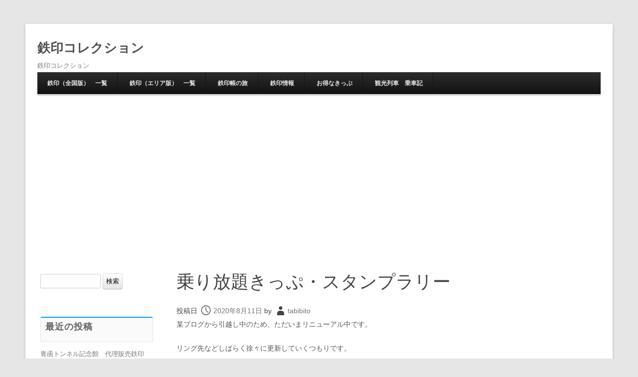

--- FILE ---
content_type: text/html; charset=UTF-8
request_url: https://tetsudou-stamp-rally.com/%E4%B9%97%E3%82%8A%E6%94%BE%E9%A1%8C%E3%81%8D%E3%81%A3%E3%81%B7%E3%83%BB%E3%82%B9%E3%82%BF%E3%83%B3%E3%83%97%E3%83%A9%E3%83%AA%E3%83%BC/
body_size: 12270
content:
<!DOCTYPE html>
<!--[if IE 7]>
<html class="ie ie7" lang="ja">
<![endif]-->
<!--[if IE 8]>
<html class="ie ie8" lang="ja">
<![endif]-->
<!--[if !(IE 7) | !(IE 8)  ]><!-->
<html lang="ja">
<!--<![endif]-->
<head>
	<meta charset="UTF-8" />
	<meta name="viewport" content="width=device-width" />
	<title>乗り放題きっぷ・スタンプラリー | 鉄印コレクション</title>
	<link rel="profile" href="http://gmpg.org/xfn/11" />
	<link rel="pingback" href="https://tetsudou-stamp-rally.com/xmlrpc.php" />
<!--[if lt IE 9]>
<script src="https://tetsudou-stamp-rally.com/wp-content/themes/techism/assets/js/html5.js" type="text/javascript"></script>
<![endif]-->
<title>乗り放題きっぷ・スタンプラリー | 鉄印コレクション</title>
<meta name='robots' content='max-image-preview:large' />
<link rel='dns-prefetch' href='//stats.wp.com' />
<link rel='dns-prefetch' href='//www.googletagmanager.com' />
<link rel='dns-prefetch' href='//pagead2.googlesyndication.com' />
<link rel='preconnect' href='//c0.wp.com' />
<link rel='preconnect' href='//i0.wp.com' />
<link rel="alternate" type="application/rss+xml" title="鉄印コレクション &raquo; フィード" href="https://tetsudou-stamp-rally.com/feed/" />
<link rel="alternate" type="application/rss+xml" title="鉄印コレクション &raquo; コメントフィード" href="https://tetsudou-stamp-rally.com/comments/feed/" />
<link rel="alternate" title="oEmbed (JSON)" type="application/json+oembed" href="https://tetsudou-stamp-rally.com/wp-json/oembed/1.0/embed?url=https%3A%2F%2Ftetsudou-stamp-rally.com%2F%25e4%25b9%2597%25e3%2582%258a%25e6%2594%25be%25e9%25a1%258c%25e3%2581%258d%25e3%2581%25a3%25e3%2581%25b7%25e3%2583%25bb%25e3%2582%25b9%25e3%2582%25bf%25e3%2583%25b3%25e3%2583%2597%25e3%2583%25a9%25e3%2583%25aa%25e3%2583%25bc%2F" />
<link rel="alternate" title="oEmbed (XML)" type="text/xml+oembed" href="https://tetsudou-stamp-rally.com/wp-json/oembed/1.0/embed?url=https%3A%2F%2Ftetsudou-stamp-rally.com%2F%25e4%25b9%2597%25e3%2582%258a%25e6%2594%25be%25e9%25a1%258c%25e3%2581%258d%25e3%2581%25a3%25e3%2581%25b7%25e3%2583%25bb%25e3%2582%25b9%25e3%2582%25bf%25e3%2583%25b3%25e3%2583%2597%25e3%2583%25a9%25e3%2583%25aa%25e3%2583%25bc%2F&#038;format=xml" />

<!-- SEO SIMPLE PACK 3.6.2 -->
<meta name="description" content="某ブログから引越し中のため、ただいまリニューアル中です。 リング先などしばらく徐々に更新していくつもりです。 乗り放題きっぷ JR 東日本地区 中部・北陸地区 近畿・中国地区 四国・九州地区 スタンプラリー スタンプラリーの旅 鉄印の旅 観">
<link rel="canonical" href="https://tetsudou-stamp-rally.com/%e4%b9%97%e3%82%8a%e6%94%be%e9%a1%8c%e3%81%8d%e3%81%a3%e3%81%b7%e3%83%bb%e3%82%b9%e3%82%bf%e3%83%b3%e3%83%97%e3%83%a9%e3%83%aa%e3%83%bc/">
<meta property="og:locale" content="ja_JP">
<meta property="og:type" content="article">
<meta property="og:title" content="乗り放題きっぷ・スタンプラリー | 鉄印コレクション">
<meta property="og:description" content="某ブログから引越し中のため、ただいまリニューアル中です。 リング先などしばらく徐々に更新していくつもりです。 乗り放題きっぷ JR 東日本地区 中部・北陸地区 近畿・中国地区 四国・九州地区 スタンプラリー スタンプラリーの旅 鉄印の旅 観">
<meta property="og:url" content="https://tetsudou-stamp-rally.com/%e4%b9%97%e3%82%8a%e6%94%be%e9%a1%8c%e3%81%8d%e3%81%a3%e3%81%b7%e3%83%bb%e3%82%b9%e3%82%bf%e3%83%b3%e3%83%97%e3%83%a9%e3%83%aa%e3%83%bc/">
<meta property="og:site_name" content="鉄印コレクション">
<meta name="twitter:card" content="summary_large_image">
<meta name="twitter:site" content="tstsuincollect">
<!-- / SEO SIMPLE PACK -->

<style id='wp-img-auto-sizes-contain-inline-css' type='text/css'>
img:is([sizes=auto i],[sizes^="auto," i]){contain-intrinsic-size:3000px 1500px}
/*# sourceURL=wp-img-auto-sizes-contain-inline-css */
</style>
<style id='wp-emoji-styles-inline-css' type='text/css'>

	img.wp-smiley, img.emoji {
		display: inline !important;
		border: none !important;
		box-shadow: none !important;
		height: 1em !important;
		width: 1em !important;
		margin: 0 0.07em !important;
		vertical-align: -0.1em !important;
		background: none !important;
		padding: 0 !important;
	}
/*# sourceURL=wp-emoji-styles-inline-css */
</style>
<style id='wp-block-library-inline-css' type='text/css'>
:root{--wp-block-synced-color:#7a00df;--wp-block-synced-color--rgb:122,0,223;--wp-bound-block-color:var(--wp-block-synced-color);--wp-editor-canvas-background:#ddd;--wp-admin-theme-color:#007cba;--wp-admin-theme-color--rgb:0,124,186;--wp-admin-theme-color-darker-10:#006ba1;--wp-admin-theme-color-darker-10--rgb:0,107,160.5;--wp-admin-theme-color-darker-20:#005a87;--wp-admin-theme-color-darker-20--rgb:0,90,135;--wp-admin-border-width-focus:2px}@media (min-resolution:192dpi){:root{--wp-admin-border-width-focus:1.5px}}.wp-element-button{cursor:pointer}:root .has-very-light-gray-background-color{background-color:#eee}:root .has-very-dark-gray-background-color{background-color:#313131}:root .has-very-light-gray-color{color:#eee}:root .has-very-dark-gray-color{color:#313131}:root .has-vivid-green-cyan-to-vivid-cyan-blue-gradient-background{background:linear-gradient(135deg,#00d084,#0693e3)}:root .has-purple-crush-gradient-background{background:linear-gradient(135deg,#34e2e4,#4721fb 50%,#ab1dfe)}:root .has-hazy-dawn-gradient-background{background:linear-gradient(135deg,#faaca8,#dad0ec)}:root .has-subdued-olive-gradient-background{background:linear-gradient(135deg,#fafae1,#67a671)}:root .has-atomic-cream-gradient-background{background:linear-gradient(135deg,#fdd79a,#004a59)}:root .has-nightshade-gradient-background{background:linear-gradient(135deg,#330968,#31cdcf)}:root .has-midnight-gradient-background{background:linear-gradient(135deg,#020381,#2874fc)}:root{--wp--preset--font-size--normal:16px;--wp--preset--font-size--huge:42px}.has-regular-font-size{font-size:1em}.has-larger-font-size{font-size:2.625em}.has-normal-font-size{font-size:var(--wp--preset--font-size--normal)}.has-huge-font-size{font-size:var(--wp--preset--font-size--huge)}.has-text-align-center{text-align:center}.has-text-align-left{text-align:left}.has-text-align-right{text-align:right}.has-fit-text{white-space:nowrap!important}#end-resizable-editor-section{display:none}.aligncenter{clear:both}.items-justified-left{justify-content:flex-start}.items-justified-center{justify-content:center}.items-justified-right{justify-content:flex-end}.items-justified-space-between{justify-content:space-between}.screen-reader-text{border:0;clip-path:inset(50%);height:1px;margin:-1px;overflow:hidden;padding:0;position:absolute;width:1px;word-wrap:normal!important}.screen-reader-text:focus{background-color:#ddd;clip-path:none;color:#444;display:block;font-size:1em;height:auto;left:5px;line-height:normal;padding:15px 23px 14px;text-decoration:none;top:5px;width:auto;z-index:100000}html :where(.has-border-color){border-style:solid}html :where([style*=border-top-color]){border-top-style:solid}html :where([style*=border-right-color]){border-right-style:solid}html :where([style*=border-bottom-color]){border-bottom-style:solid}html :where([style*=border-left-color]){border-left-style:solid}html :where([style*=border-width]){border-style:solid}html :where([style*=border-top-width]){border-top-style:solid}html :where([style*=border-right-width]){border-right-style:solid}html :where([style*=border-bottom-width]){border-bottom-style:solid}html :where([style*=border-left-width]){border-left-style:solid}html :where(img[class*=wp-image-]){height:auto;max-width:100%}:where(figure){margin:0 0 1em}html :where(.is-position-sticky){--wp-admin--admin-bar--position-offset:var(--wp-admin--admin-bar--height,0px)}@media screen and (max-width:600px){html :where(.is-position-sticky){--wp-admin--admin-bar--position-offset:0px}}

/*# sourceURL=wp-block-library-inline-css */
</style><style id='wp-block-heading-inline-css' type='text/css'>
h1:where(.wp-block-heading).has-background,h2:where(.wp-block-heading).has-background,h3:where(.wp-block-heading).has-background,h4:where(.wp-block-heading).has-background,h5:where(.wp-block-heading).has-background,h6:where(.wp-block-heading).has-background{padding:1.25em 2.375em}h1.has-text-align-left[style*=writing-mode]:where([style*=vertical-lr]),h1.has-text-align-right[style*=writing-mode]:where([style*=vertical-rl]),h2.has-text-align-left[style*=writing-mode]:where([style*=vertical-lr]),h2.has-text-align-right[style*=writing-mode]:where([style*=vertical-rl]),h3.has-text-align-left[style*=writing-mode]:where([style*=vertical-lr]),h3.has-text-align-right[style*=writing-mode]:where([style*=vertical-rl]),h4.has-text-align-left[style*=writing-mode]:where([style*=vertical-lr]),h4.has-text-align-right[style*=writing-mode]:where([style*=vertical-rl]),h5.has-text-align-left[style*=writing-mode]:where([style*=vertical-lr]),h5.has-text-align-right[style*=writing-mode]:where([style*=vertical-rl]),h6.has-text-align-left[style*=writing-mode]:where([style*=vertical-lr]),h6.has-text-align-right[style*=writing-mode]:where([style*=vertical-rl]){rotate:180deg}
/*# sourceURL=https://c0.wp.com/c/6.9/wp-includes/blocks/heading/style.min.css */
</style>
<style id='wp-block-paragraph-inline-css' type='text/css'>
.is-small-text{font-size:.875em}.is-regular-text{font-size:1em}.is-large-text{font-size:2.25em}.is-larger-text{font-size:3em}.has-drop-cap:not(:focus):first-letter{float:left;font-size:8.4em;font-style:normal;font-weight:100;line-height:.68;margin:.05em .1em 0 0;text-transform:uppercase}body.rtl .has-drop-cap:not(:focus):first-letter{float:none;margin-left:.1em}p.has-drop-cap.has-background{overflow:hidden}:root :where(p.has-background){padding:1.25em 2.375em}:where(p.has-text-color:not(.has-link-color)) a{color:inherit}p.has-text-align-left[style*="writing-mode:vertical-lr"],p.has-text-align-right[style*="writing-mode:vertical-rl"]{rotate:180deg}
/*# sourceURL=https://c0.wp.com/c/6.9/wp-includes/blocks/paragraph/style.min.css */
</style>
<style id='global-styles-inline-css' type='text/css'>
:root{--wp--preset--aspect-ratio--square: 1;--wp--preset--aspect-ratio--4-3: 4/3;--wp--preset--aspect-ratio--3-4: 3/4;--wp--preset--aspect-ratio--3-2: 3/2;--wp--preset--aspect-ratio--2-3: 2/3;--wp--preset--aspect-ratio--16-9: 16/9;--wp--preset--aspect-ratio--9-16: 9/16;--wp--preset--color--black: #000000;--wp--preset--color--cyan-bluish-gray: #abb8c3;--wp--preset--color--white: #ffffff;--wp--preset--color--pale-pink: #f78da7;--wp--preset--color--vivid-red: #cf2e2e;--wp--preset--color--luminous-vivid-orange: #ff6900;--wp--preset--color--luminous-vivid-amber: #fcb900;--wp--preset--color--light-green-cyan: #7bdcb5;--wp--preset--color--vivid-green-cyan: #00d084;--wp--preset--color--pale-cyan-blue: #8ed1fc;--wp--preset--color--vivid-cyan-blue: #0693e3;--wp--preset--color--vivid-purple: #9b51e0;--wp--preset--gradient--vivid-cyan-blue-to-vivid-purple: linear-gradient(135deg,rgb(6,147,227) 0%,rgb(155,81,224) 100%);--wp--preset--gradient--light-green-cyan-to-vivid-green-cyan: linear-gradient(135deg,rgb(122,220,180) 0%,rgb(0,208,130) 100%);--wp--preset--gradient--luminous-vivid-amber-to-luminous-vivid-orange: linear-gradient(135deg,rgb(252,185,0) 0%,rgb(255,105,0) 100%);--wp--preset--gradient--luminous-vivid-orange-to-vivid-red: linear-gradient(135deg,rgb(255,105,0) 0%,rgb(207,46,46) 100%);--wp--preset--gradient--very-light-gray-to-cyan-bluish-gray: linear-gradient(135deg,rgb(238,238,238) 0%,rgb(169,184,195) 100%);--wp--preset--gradient--cool-to-warm-spectrum: linear-gradient(135deg,rgb(74,234,220) 0%,rgb(151,120,209) 20%,rgb(207,42,186) 40%,rgb(238,44,130) 60%,rgb(251,105,98) 80%,rgb(254,248,76) 100%);--wp--preset--gradient--blush-light-purple: linear-gradient(135deg,rgb(255,206,236) 0%,rgb(152,150,240) 100%);--wp--preset--gradient--blush-bordeaux: linear-gradient(135deg,rgb(254,205,165) 0%,rgb(254,45,45) 50%,rgb(107,0,62) 100%);--wp--preset--gradient--luminous-dusk: linear-gradient(135deg,rgb(255,203,112) 0%,rgb(199,81,192) 50%,rgb(65,88,208) 100%);--wp--preset--gradient--pale-ocean: linear-gradient(135deg,rgb(255,245,203) 0%,rgb(182,227,212) 50%,rgb(51,167,181) 100%);--wp--preset--gradient--electric-grass: linear-gradient(135deg,rgb(202,248,128) 0%,rgb(113,206,126) 100%);--wp--preset--gradient--midnight: linear-gradient(135deg,rgb(2,3,129) 0%,rgb(40,116,252) 100%);--wp--preset--font-size--small: 13px;--wp--preset--font-size--medium: 20px;--wp--preset--font-size--large: 36px;--wp--preset--font-size--x-large: 42px;--wp--preset--spacing--20: 0.44rem;--wp--preset--spacing--30: 0.67rem;--wp--preset--spacing--40: 1rem;--wp--preset--spacing--50: 1.5rem;--wp--preset--spacing--60: 2.25rem;--wp--preset--spacing--70: 3.38rem;--wp--preset--spacing--80: 5.06rem;--wp--preset--shadow--natural: 6px 6px 9px rgba(0, 0, 0, 0.2);--wp--preset--shadow--deep: 12px 12px 50px rgba(0, 0, 0, 0.4);--wp--preset--shadow--sharp: 6px 6px 0px rgba(0, 0, 0, 0.2);--wp--preset--shadow--outlined: 6px 6px 0px -3px rgb(255, 255, 255), 6px 6px rgb(0, 0, 0);--wp--preset--shadow--crisp: 6px 6px 0px rgb(0, 0, 0);}:where(.is-layout-flex){gap: 0.5em;}:where(.is-layout-grid){gap: 0.5em;}body .is-layout-flex{display: flex;}.is-layout-flex{flex-wrap: wrap;align-items: center;}.is-layout-flex > :is(*, div){margin: 0;}body .is-layout-grid{display: grid;}.is-layout-grid > :is(*, div){margin: 0;}:where(.wp-block-columns.is-layout-flex){gap: 2em;}:where(.wp-block-columns.is-layout-grid){gap: 2em;}:where(.wp-block-post-template.is-layout-flex){gap: 1.25em;}:where(.wp-block-post-template.is-layout-grid){gap: 1.25em;}.has-black-color{color: var(--wp--preset--color--black) !important;}.has-cyan-bluish-gray-color{color: var(--wp--preset--color--cyan-bluish-gray) !important;}.has-white-color{color: var(--wp--preset--color--white) !important;}.has-pale-pink-color{color: var(--wp--preset--color--pale-pink) !important;}.has-vivid-red-color{color: var(--wp--preset--color--vivid-red) !important;}.has-luminous-vivid-orange-color{color: var(--wp--preset--color--luminous-vivid-orange) !important;}.has-luminous-vivid-amber-color{color: var(--wp--preset--color--luminous-vivid-amber) !important;}.has-light-green-cyan-color{color: var(--wp--preset--color--light-green-cyan) !important;}.has-vivid-green-cyan-color{color: var(--wp--preset--color--vivid-green-cyan) !important;}.has-pale-cyan-blue-color{color: var(--wp--preset--color--pale-cyan-blue) !important;}.has-vivid-cyan-blue-color{color: var(--wp--preset--color--vivid-cyan-blue) !important;}.has-vivid-purple-color{color: var(--wp--preset--color--vivid-purple) !important;}.has-black-background-color{background-color: var(--wp--preset--color--black) !important;}.has-cyan-bluish-gray-background-color{background-color: var(--wp--preset--color--cyan-bluish-gray) !important;}.has-white-background-color{background-color: var(--wp--preset--color--white) !important;}.has-pale-pink-background-color{background-color: var(--wp--preset--color--pale-pink) !important;}.has-vivid-red-background-color{background-color: var(--wp--preset--color--vivid-red) !important;}.has-luminous-vivid-orange-background-color{background-color: var(--wp--preset--color--luminous-vivid-orange) !important;}.has-luminous-vivid-amber-background-color{background-color: var(--wp--preset--color--luminous-vivid-amber) !important;}.has-light-green-cyan-background-color{background-color: var(--wp--preset--color--light-green-cyan) !important;}.has-vivid-green-cyan-background-color{background-color: var(--wp--preset--color--vivid-green-cyan) !important;}.has-pale-cyan-blue-background-color{background-color: var(--wp--preset--color--pale-cyan-blue) !important;}.has-vivid-cyan-blue-background-color{background-color: var(--wp--preset--color--vivid-cyan-blue) !important;}.has-vivid-purple-background-color{background-color: var(--wp--preset--color--vivid-purple) !important;}.has-black-border-color{border-color: var(--wp--preset--color--black) !important;}.has-cyan-bluish-gray-border-color{border-color: var(--wp--preset--color--cyan-bluish-gray) !important;}.has-white-border-color{border-color: var(--wp--preset--color--white) !important;}.has-pale-pink-border-color{border-color: var(--wp--preset--color--pale-pink) !important;}.has-vivid-red-border-color{border-color: var(--wp--preset--color--vivid-red) !important;}.has-luminous-vivid-orange-border-color{border-color: var(--wp--preset--color--luminous-vivid-orange) !important;}.has-luminous-vivid-amber-border-color{border-color: var(--wp--preset--color--luminous-vivid-amber) !important;}.has-light-green-cyan-border-color{border-color: var(--wp--preset--color--light-green-cyan) !important;}.has-vivid-green-cyan-border-color{border-color: var(--wp--preset--color--vivid-green-cyan) !important;}.has-pale-cyan-blue-border-color{border-color: var(--wp--preset--color--pale-cyan-blue) !important;}.has-vivid-cyan-blue-border-color{border-color: var(--wp--preset--color--vivid-cyan-blue) !important;}.has-vivid-purple-border-color{border-color: var(--wp--preset--color--vivid-purple) !important;}.has-vivid-cyan-blue-to-vivid-purple-gradient-background{background: var(--wp--preset--gradient--vivid-cyan-blue-to-vivid-purple) !important;}.has-light-green-cyan-to-vivid-green-cyan-gradient-background{background: var(--wp--preset--gradient--light-green-cyan-to-vivid-green-cyan) !important;}.has-luminous-vivid-amber-to-luminous-vivid-orange-gradient-background{background: var(--wp--preset--gradient--luminous-vivid-amber-to-luminous-vivid-orange) !important;}.has-luminous-vivid-orange-to-vivid-red-gradient-background{background: var(--wp--preset--gradient--luminous-vivid-orange-to-vivid-red) !important;}.has-very-light-gray-to-cyan-bluish-gray-gradient-background{background: var(--wp--preset--gradient--very-light-gray-to-cyan-bluish-gray) !important;}.has-cool-to-warm-spectrum-gradient-background{background: var(--wp--preset--gradient--cool-to-warm-spectrum) !important;}.has-blush-light-purple-gradient-background{background: var(--wp--preset--gradient--blush-light-purple) !important;}.has-blush-bordeaux-gradient-background{background: var(--wp--preset--gradient--blush-bordeaux) !important;}.has-luminous-dusk-gradient-background{background: var(--wp--preset--gradient--luminous-dusk) !important;}.has-pale-ocean-gradient-background{background: var(--wp--preset--gradient--pale-ocean) !important;}.has-electric-grass-gradient-background{background: var(--wp--preset--gradient--electric-grass) !important;}.has-midnight-gradient-background{background: var(--wp--preset--gradient--midnight) !important;}.has-small-font-size{font-size: var(--wp--preset--font-size--small) !important;}.has-medium-font-size{font-size: var(--wp--preset--font-size--medium) !important;}.has-large-font-size{font-size: var(--wp--preset--font-size--large) !important;}.has-x-large-font-size{font-size: var(--wp--preset--font-size--x-large) !important;}
/*# sourceURL=global-styles-inline-css */
</style>

<style id='classic-theme-styles-inline-css' type='text/css'>
/*! This file is auto-generated */
.wp-block-button__link{color:#fff;background-color:#32373c;border-radius:9999px;box-shadow:none;text-decoration:none;padding:calc(.667em + 2px) calc(1.333em + 2px);font-size:1.125em}.wp-block-file__button{background:#32373c;color:#fff;text-decoration:none}
/*# sourceURL=/wp-includes/css/classic-themes.min.css */
</style>
<link rel='stylesheet' id='techism-style-css' href='https://tetsudou-stamp-rally.com/wp-content/themes/techism/style.css?ver=6.9' type='text/css' media='all' />
<link rel='stylesheet' id='techism-icon-fonts-css' href='https://tetsudou-stamp-rally.com/wp-content/themes/techism/assets/css/genericons.css?ver=6.9' type='text/css' media='all' />
<script type="text/javascript" src="https://c0.wp.com/c/6.9/wp-includes/js/jquery/jquery.min.js" id="jquery-core-js"></script>
<script type="text/javascript" src="https://c0.wp.com/c/6.9/wp-includes/js/jquery/jquery-migrate.min.js" id="jquery-migrate-js"></script>
<script type="text/javascript" src="https://tetsudou-stamp-rally.com/wp-content/themes/techism/assets/js/custom.js?ver=6.9" id="custom-script-js"></script>
<link rel="https://api.w.org/" href="https://tetsudou-stamp-rally.com/wp-json/" /><link rel="alternate" title="JSON" type="application/json" href="https://tetsudou-stamp-rally.com/wp-json/wp/v2/pages/574" /><link rel="EditURI" type="application/rsd+xml" title="RSD" href="https://tetsudou-stamp-rally.com/xmlrpc.php?rsd" />
<meta name="generator" content="WordPress 6.9" />
<link rel='shortlink' href='https://tetsudou-stamp-rally.com/?p=574' />
<meta name="generator" content="Site Kit by Google 1.124.0" />          <style>
          .has-post-thumbnail img.wp-post-image, 
          .attachment-twentyseventeen-featured-image.wp-post-image { display: none !important; }          
          </style>	<style>img#wpstats{display:none}</style>
		

<!-- Site Kit が追加した Google AdSense メタタグ -->
<meta name="google-adsense-platform-account" content="ca-host-pub-2644536267352236">
<meta name="google-adsense-platform-domain" content="sitekit.withgoogle.com">
<!-- Site Kit が追加した End Google AdSense メタタグ -->
<style type="text/css">.recentcomments a{display:inline !important;padding:0 !important;margin:0 !important;}</style>
<!-- Google AdSense スニペット (Site Kit が追加) -->
<script type="text/javascript" async="async" src="https://pagead2.googlesyndication.com/pagead/js/adsbygoogle.js?client=ca-pub-8196673963493956&amp;host=ca-host-pub-2644536267352236" crossorigin="anonymous"></script>

<!-- (ここまで) Google AdSense スニペット (Site Kit が追加) -->

<!-- Jetpack Open Graph Tags -->
<meta property="og:type" content="article" />
<meta property="og:title" content="乗り放題きっぷ・スタンプラリー" />
<meta property="og:url" content="https://tetsudou-stamp-rally.com/%e4%b9%97%e3%82%8a%e6%94%be%e9%a1%8c%e3%81%8d%e3%81%a3%e3%81%b7%e3%83%bb%e3%82%b9%e3%82%bf%e3%83%b3%e3%83%97%e3%83%a9%e3%83%aa%e3%83%bc/" />
<meta property="og:description" content="某ブログから引越し中のため、ただいまリニューアル中です。 リング先などしばらく徐々に更新していくつもりです。 &hellip;" />
<meta property="article:published_time" content="2020-08-11T12:29:38+00:00" />
<meta property="article:modified_time" content="2021-01-29T08:48:03+00:00" />
<meta property="og:site_name" content="鉄印コレクション" />
<meta property="og:image" content="https://i0.wp.com/tetsudou-stamp-rally.com/wp-content/uploads/2022/01/image.jpg?fit=960%2C960&#038;ssl=1" />
<meta property="og:image:width" content="960" />
<meta property="og:image:height" content="960" />
<meta property="og:image:alt" content="" />
<meta property="og:locale" content="ja_JP" />
<meta name="twitter:text:title" content="乗り放題きっぷ・スタンプラリー" />
<meta name="twitter:image" content="https://i0.wp.com/tetsudou-stamp-rally.com/wp-content/uploads/2022/01/image.jpg?fit=240%2C240&amp;ssl=1" />
<meta name="twitter:card" content="summary" />

<!-- End Jetpack Open Graph Tags -->
<link rel="icon" href="https://i0.wp.com/tetsudou-stamp-rally.com/wp-content/uploads/2022/01/image.jpg?fit=32%2C32&#038;ssl=1" sizes="32x32" />
<link rel="icon" href="https://i0.wp.com/tetsudou-stamp-rally.com/wp-content/uploads/2022/01/image.jpg?fit=192%2C192&#038;ssl=1" sizes="192x192" />
<link rel="apple-touch-icon" href="https://i0.wp.com/tetsudou-stamp-rally.com/wp-content/uploads/2022/01/image.jpg?fit=180%2C180&#038;ssl=1" />
<meta name="msapplication-TileImage" content="https://i0.wp.com/tetsudou-stamp-rally.com/wp-content/uploads/2022/01/image.jpg?fit=270%2C270&#038;ssl=1" />
	<script async src="https://pagead2.googlesyndication.com/pagead/js/adsbygoogle.js?client=ca-pub-8196673963493956"
     crossorigin="anonymous"></script>
</head>

<body class="wp-singular page-template-default page page-id-574 wp-theme-techism no-right">
<div id="page" class="hfeed site">
	<header id="masthead" class="site-header" role="banner">
		<hgroup>
						<div class="site-branding-text">
				<h1 class="site-title"><a href="https://tetsudou-stamp-rally.com/" title="鉄印コレクション" rel="home">鉄印コレクション</a></h1>
				<h2 class="site-description">鉄印コレクション</h2>
			</div>
		</hgroup>
				
		<nav id="site-navigation" class="main-navigation" role="navigation">
			<h3 class="menu-toggle">メニュー</h3>
			<a class="assistive-text" href="#content" title="コンテンツへスキップ">コンテンツへスキップ</a>
			<div class="menu-%e9%89%84%e5%8d%b0%e5%b8%b3-container"><ul id="menu-%e9%89%84%e5%8d%b0%e5%b8%b3" class="nav-menu"><li id="menu-item-4504" class="menu-item menu-item-type-post_type menu-item-object-page menu-item-4504"><a href="https://tetsudou-stamp-rally.com/tetsuin-itiran/">鉄印（全国版）　一覧</a></li>
<li id="menu-item-7329" class="menu-item menu-item-type-post_type menu-item-object-page menu-item-7329"><a href="https://tetsudou-stamp-rally.com/areamenu/">鉄印（エリア版）　一覧</a></li>
<li id="menu-item-1480" class="menu-item menu-item-type-post_type menu-item-object-page menu-item-1480"><a href="https://tetsudou-stamp-rally.com/tetsuin/">鉄印帳の旅</a></li>
<li id="menu-item-1478" class="menu-item menu-item-type-post_type menu-item-object-page menu-item-1478"><a href="https://tetsudou-stamp-rally.com/tetuin-news/">鉄印情報</a></li>
<li id="menu-item-6041" class="menu-item menu-item-type-post_type menu-item-object-page menu-item-6041"><a href="https://tetsudou-stamp-rally.com/%e3%81%8a%e5%be%97%e3%81%aa%e3%81%8d%e3%81%a3%e3%81%b7/">お得なきっぷ</a></li>
<li id="menu-item-1479" class="menu-item menu-item-type-post_type menu-item-object-page menu-item-1479"><a href="https://tetsudou-stamp-rally.com/sightseeingtrain/">観光列車　乗車記</a></li>
</ul></div>		</nav><!-- #site-navigation -->

	</header><!-- #masthead -->

	<div id="main" class="wrapper">
	<div id="primary" class="site-content">
		<div id="content" role="main">

							
	<article id="post-574" class="post-574 page type-page status-publish hentry">
		<header class="entry-header">
												<h1 class="entry-title">乗り放題きっぷ・スタンプラリー</h1>
		</header>
		
		<div class="entry-meta">
			投稿日 <a href="https://tetsudou-stamp-rally.com/%e4%b9%97%e3%82%8a%e6%94%be%e9%a1%8c%e3%81%8d%e3%81%a3%e3%81%b7%e3%83%bb%e3%82%b9%e3%82%bf%e3%83%b3%e3%83%97%e3%83%a9%e3%83%aa%e3%83%bc/" title="9:29 PM" rel="bookmark"><time class="entry-date updated" datetime="2020-08-11T21:29:38+09:00">2020年8月11日</time></a>			<span class="byline"> by <span class="author vcard"><a class="url fn n" href="https://tetsudou-stamp-rally.com/author/tabibito/" title="tabibito の投稿をすべて表示" rel="author">tabibito</a></span></span>		</div><!-- .entry-meta -->
		
		<div class="entry-content">
			
<p>某ブログから引越し中のため、ただいまリニューアル中です。</p>



<p>リング先などしばらく徐々に更新していくつもりです。</p>



<h1 class="wp-block-heading">乗り放題<strong>きっぷ</strong></h1>



<h2 class="wp-block-heading"><a href="http://tetsudou-stamp-rally.com/jr/">JR</a></h2>



<h2 class="wp-block-heading"><a href="http://tetsudou-stamp-rally.com/east/">東日本地区</a></h2>



<h2 class="wp-block-heading"><a href="http://tetsudou-stamp-rally.com/central/">中部・北陸地区</a></h2>



<h2 class="wp-block-heading"><a href="http://tetsudou-stamp-rally.com/kinki/">近畿・中国地区</a></h2>



<h2 class="wp-block-heading"><a href="http://tetsudou-stamp-rally.com/shikoku/">四国・九州地区</a></h2>



<h1 class="wp-block-heading">スタンプ<strong>ラリー</strong></h1>



<h1 class="wp-block-heading">スタンプ<strong>ラリーの旅</strong></h1>



<h2 class="wp-block-heading"><a href="http://tetsudou-stamp-rally.com/tetsuin/">鉄印の旅</a></h2>



<h1 class="wp-block-heading"><a href="http://tetsudou-stamp-rally.com/sightseeingtrain/">観光列車　乗車記</a></h1>



<p></p>
					</div><!-- .entry-content -->
		<footer class="entry-meta">
					</footer><!-- .entry-meta -->
	</article><!-- #post -->
				
<div id="comments" class="comments-area">

	
	
</div><!-- #comments .comments-area -->			
		</div><!-- #content -->
	</div><!-- #primary -->


	<div id="left-sidebar" class="widget-area" role="complementary">
		
				<aside id="search-2" class="widget widget_search"><form role="search" method="get" id="searchform" class="searchform" action="https://tetsudou-stamp-rally.com/">
				<div>
					<label class="screen-reader-text" for="s">検索:</label>
					<input type="text" value="" name="s" id="s" />
					<input type="submit" id="searchsubmit" value="検索" />
				</div>
			</form></aside>
		<aside id="recent-posts-2" class="widget widget_recent_entries">
		<hr class="widget-top-hr"><h1 class="widget-title">最近の投稿<hr class="widget-below-hr"></h1>
		<ul>
											<li>
					<a href="https://tetsudou-stamp-rally.com/tetsuin/tetsuin-news/seikannews2026/">青函トンネル記念館　代理販売鉄印　発売</a>
									</li>
											<li>
					<a href="https://tetsudou-stamp-rally.com/tetsuin/tetsuin-news/mizushimanews-new/">水島臨海鉄道　新鉄印　発売</a>
									</li>
											<li>
					<a href="https://tetsudou-stamp-rally.com/tetsuin/tetsuinichiran/limited/newyeartetsuin/tokitetsu2026-naoetsu/">えちごトキめき鉄道　年末年始鉄印2026年（直江津）</a>
									</li>
											<li>
					<a href="https://tetsudou-stamp-rally.com/tetsuin/tetsuintravel/rememberhakutakanotabi/hakutakatabijun-naoetsu/">リメンバー特急はくたか鉄印の旅（1月）おまけ　えちごトキめき鉄道（直江津駅）</a>
									</li>
											<li>
					<a href="https://tetsudou-stamp-rally.com/tetsuin/tetsuintravel/rememberhakutakanotabi/hukutakajun-arai/">リメンバー特急はくたか鉄印の旅（1月）おまけ　えちごトキめき鉄道（新井駅）</a>
									</li>
					</ul>

		</aside><aside id="recent-comments-2" class="widget widget_recent_comments"><hr class="widget-top-hr"><h1 class="widget-title">最近のコメント<hr class="widget-below-hr"></h1><ul id="recentcomments"><li class="recentcomments"><a href="https://tetsudou-stamp-rally.com/tetsuin/tetsuin-news/momotetsunwes/nishikinews-momotetsu/#comment-1211">錦川鉄道　桃太郎電鉄Ver.鉄印発売</a> に <span class="comment-author-link">山田正男</span> より</li><li class="recentcomments"><a href="https://tetsudou-stamp-rally.com/tetsuin/tetsuinichiran/ibaratetsuin/#comment-1200">井原鉄道　鉄印</a> に <span class="comment-author-link">新井尚</span> より</li></ul></aside><aside id="categories-2" class="widget widget_categories"><hr class="widget-top-hr"><h1 class="widget-title">カテゴリー<hr class="widget-below-hr"></h1>
			<ul>
					<li class="cat-item cat-item-107"><a href="https://tetsudou-stamp-rally.com/category/tetsuin/">鉄印関連</a> (870)
<ul class='children'>
	<li class="cat-item cat-item-82"><a href="https://tetsudou-stamp-rally.com/category/tetsuin/tetsuinichiran/">鉄印</a> (428)
	<ul class='children'>
	<li class="cat-item cat-item-119"><a href="https://tetsudou-stamp-rally.com/category/tetsuin/tetsuinichiran/normal/">通常鉄印</a> (110)
		<ul class='children'>
	<li class="cat-item cat-item-191"><a href="https://tetsudou-stamp-rally.com/category/tetsuin/tetsuinichiran/normal/kinki/">近畿エリア版</a> (14)
</li>
	<li class="cat-item cat-item-185"><a href="https://tetsudou-stamp-rally.com/category/tetsuin/tetsuinichiran/normal/tokaiarea/">東海エリア版</a> (15)
</li>
	<li class="cat-item cat-item-186"><a href="https://tetsudou-stamp-rally.com/category/tetsuin/tetsuinichiran/normal/tohokuaria/">東北エリア版</a> (10)
</li>
		</ul>
</li>
	<li class="cat-item cat-item-117"><a href="https://tetsudou-stamp-rally.com/category/tetsuin/tetsuinichiran/limited/">限定鉄印</a> (301)
		<ul class='children'>
	<li class="cat-item cat-item-170"><a href="https://tetsudou-stamp-rally.com/category/tetsuin/tetsuinichiran/limited/momotetsu/">桃太郎電鉄Ver.鉄印</a> (24)
</li>
	<li class="cat-item cat-item-122"><a href="https://tetsudou-stamp-rally.com/category/tetsuin/tetsuinichiran/limited/jikihitsu/">直筆鉄印</a> (39)
</li>
	<li class="cat-item cat-item-121"><a href="https://tetsudou-stamp-rally.com/category/tetsuin/tetsuinichiran/limited/hstetsuin/">高校生鉄印</a> (29)
</li>
	<li class="cat-item cat-item-120"><a href="https://tetsudou-stamp-rally.com/category/tetsuin/tetsuinichiran/limited/tohokudc/">東北DC</a> (9)
</li>
	<li class="cat-item cat-item-118"><a href="https://tetsudou-stamp-rally.com/category/tetsuin/tetsuinichiran/limited/collabo/">コラボ鉄印</a> (16)
</li>
	<li class="cat-item cat-item-123"><a href="https://tetsudou-stamp-rally.com/category/tetsuin/tetsuinichiran/limited/tetsuin1st/">1周年記念</a> (7)
</li>
	<li class="cat-item cat-item-161"><a href="https://tetsudou-stamp-rally.com/category/tetsuin/tetsuinichiran/limited/station/">駅鉄印</a> (49)
			<ul class='children'>
	<li class="cat-item cat-item-164"><a href="https://tetsudou-stamp-rally.com/category/tetsuin/tetsuinichiran/limited/station/chizu/">智頭急行</a> (1)
</li>
	<li class="cat-item cat-item-162"><a href="https://tetsudou-stamp-rally.com/category/tetsuin/tetsuinichiran/limited/station/akita/">秋田内陸縦貫鉄道</a> (45)
</li>
	<li class="cat-item cat-item-163"><a href="https://tetsudou-stamp-rally.com/category/tetsuin/tetsuinichiran/limited/station/noto/">のと鉄道</a> (3)
</li>
			</ul>
</li>
	<li class="cat-item cat-item-124"><a href="https://tetsudou-stamp-rally.com/category/tetsuin/tetsuinichiran/limited/kaigyokinen/">開業記念</a> (28)
</li>
	<li class="cat-item cat-item-145"><a href="https://tetsudou-stamp-rally.com/category/tetsuin/tetsuinichiran/limited/child/">こども鉄印</a> (14)
</li>
	<li class="cat-item cat-item-180"><a href="https://tetsudou-stamp-rally.com/category/tetsuin/tetsuinichiran/limited/newyeartetsuin/">新春鉄印</a> (16)
</li>
	<li class="cat-item cat-item-171"><a href="https://tetsudou-stamp-rally.com/category/tetsuin/tetsuinichiran/limited/tsuitati/">朔日鉄印</a> (7)
</li>
		</ul>
</li>
	</ul>
</li>
	<li class="cat-item cat-item-43"><a href="https://tetsudou-stamp-rally.com/category/tetsuin/tetsuintravel/">鉄印の旅</a> (209)
	<ul class='children'>
	<li class="cat-item cat-item-187"><a href="https://tetsudou-stamp-rally.com/category/tetsuin/tetsuintravel/tokaieriatabi/">東海エリア版鉄印の旅</a> (3)
</li>
	<li class="cat-item cat-item-188"><a href="https://tetsudou-stamp-rally.com/category/tetsuin/tetsuintravel/%e9%89%84%e5%8d%b0%e3%81%ae%e6%97%852025%e5%a4%8f/">鉄印の旅2025夏</a> (3)
</li>
	<li class="cat-item cat-item-190"><a href="https://tetsudou-stamp-rally.com/category/tetsuin/tetsuintravel/kinkiareanotabi/">近畿エリア版の旅</a> (7)
</li>
	<li class="cat-item cat-item-192"><a href="https://tetsudou-stamp-rally.com/category/tetsuin/tetsuintravel/rememberhakutakanotabi/">リメンバー特急はくたか鉄印の旅</a> (4)
</li>
	<li class="cat-item cat-item-193"><a href="https://tetsudou-stamp-rally.com/category/tetsuin/tetsuintravel/itetsunohitabi/">い鉄の日鉄印の旅</a> (1)
</li>
	<li class="cat-item cat-item-130"><a href="https://tetsudou-stamp-rally.com/category/tetsuin/tetsuintravel/hstabi/">高校生鉄印の旅</a> (4)
</li>
	<li class="cat-item cat-item-131"><a href="https://tetsudou-stamp-rally.com/category/tetsuin/tetsuintravel/tohokudctabi/">東北DCの旅</a> (10)
</li>
	<li class="cat-item cat-item-129"><a href="https://tetsudou-stamp-rally.com/category/tetsuin/tetsuintravel/collabotabi/">コラボ鉄印の旅</a> (12)
</li>
	<li class="cat-item cat-item-153"><a href="https://tetsudou-stamp-rally.com/category/tetsuin/tetsuintravel/1st/">鉄印1周年の旅</a> (8)
</li>
	<li class="cat-item cat-item-149"><a href="https://tetsudou-stamp-rally.com/category/tetsuin/tetsuintravel/childtabi/">こども鉄印の旅</a> (10)
</li>
	<li class="cat-item cat-item-156"><a href="https://tetsudou-stamp-rally.com/category/tetsuin/tetsuintravel/tsuitachitetsuintabi/">朔日鉄印の旅</a> (12)
</li>
	<li class="cat-item cat-item-167"><a href="https://tetsudou-stamp-rally.com/category/tetsuin/tetsuintravel/momotetsutabi/">桃鉄印の旅</a> (21)
</li>
	<li class="cat-item cat-item-152"><a href="https://tetsudou-stamp-rally.com/category/tetsuin/tetsuintravel/2022newyear/">2022年新春鉄印の旅</a> (7)
</li>
	<li class="cat-item cat-item-157"><a href="https://tetsudou-stamp-rally.com/category/tetsuin/tetsuintravel/tetsuintabi2022winter/">鉄印の旅2022冬</a> (15)
</li>
	<li class="cat-item cat-item-150"><a href="https://tetsudou-stamp-rally.com/category/tetsuin/tetsuintravel/2022spring/">鉄印の旅2022年春</a> (2)
</li>
	<li class="cat-item cat-item-151"><a href="https://tetsudou-stamp-rally.com/category/tetsuin/tetsuintravel/2022summer/">鉄印の旅2022年夏</a> (7)
</li>
	<li class="cat-item cat-item-155"><a href="https://tetsudou-stamp-rally.com/category/tetsuin/tetsuintravel/2022autumn/">鉄印の旅2022年秋</a> (10)
</li>
	<li class="cat-item cat-item-172"><a href="https://tetsudou-stamp-rally.com/category/tetsuin/tetsuintravel/tetsuintabi2023autumn-winter/">鉄印の旅2023秋・冬</a> (2)
</li>
	<li class="cat-item cat-item-174"><a href="https://tetsudou-stamp-rally.com/category/tetsuin/tetsuintravel/tetsuintabi2024newyear/">2024年新春鉄印の旅</a> (2)
</li>
	<li class="cat-item cat-item-175"><a href="https://tetsudou-stamp-rally.com/category/tetsuin/tetsuintravel/tetsuintabi2024spring/">鉄印の旅2024年春</a> (6)
</li>
	<li class="cat-item cat-item-179"><a href="https://tetsudou-stamp-rally.com/category/tetsuin/tetsuintravel/newyeartabi2025/">2025年新春鉄印の旅</a> (6)
</li>
	</ul>
</li>
	<li class="cat-item cat-item-86"><a href="https://tetsudou-stamp-rally.com/category/tetsuin/tetsuin-news/">鉄印ニュース</a> (240)
	<ul class='children'>
	<li class="cat-item cat-item-148"><a href="https://tetsudou-stamp-rally.com/category/tetsuin/tetsuin-news/momotetsunwes/">桃鉄印</a> (17)
</li>
	</ul>
</li>
</ul>
</li>
	<li class="cat-item cat-item-21"><a href="https://tetsudou-stamp-rally.com/category/ticket/">お得きっぷ</a> (90)
<ul class='children'>
	<li class="cat-item cat-item-55"><a href="https://tetsudou-stamp-rally.com/category/ticket/jr/">JR</a> (18)
	<ul class='children'>
	<li class="cat-item cat-item-56"><a href="https://tetsudou-stamp-rally.com/category/ticket/jr/jrw/">JR西日本</a> (5)
</li>
	<li class="cat-item cat-item-57"><a href="https://tetsudou-stamp-rally.com/category/ticket/jr/jrs/">JR四国</a> (5)
</li>
	<li class="cat-item cat-item-147"><a href="https://tetsudou-stamp-rally.com/category/ticket/jr/jre/">JR東日本</a> (6)
</li>
	</ul>
</li>
	<li class="cat-item cat-item-22"><a href="https://tetsudou-stamp-rally.com/category/ticket/tohoku/">北海道・東北</a> (5)
</li>
	<li class="cat-item cat-item-23"><a href="https://tetsudou-stamp-rally.com/category/ticket/kanto/">関東</a> (18)
	<ul class='children'>
	<li class="cat-item cat-item-58"><a href="https://tetsudou-stamp-rally.com/category/ticket/kanto/seibu-kanto/">西武</a> (6)
</li>
	</ul>
</li>
	<li class="cat-item cat-item-24"><a href="https://tetsudou-stamp-rally.com/category/ticket/koshinetsu/">甲信越</a> (4)
</li>
	<li class="cat-item cat-item-25"><a href="https://tetsudou-stamp-rally.com/category/ticket/tyubu/">中部</a> (13)
	<ul class='children'>
	<li class="cat-item cat-item-51"><a href="https://tetsudou-stamp-rally.com/category/ticket/tyubu/meitetsu/">名鉄</a> (2)
</li>
	</ul>
</li>
	<li class="cat-item cat-item-26"><a href="https://tetsudou-stamp-rally.com/category/ticket/kansai/">関西</a> (11)
</li>
	<li class="cat-item cat-item-27"><a href="https://tetsudou-stamp-rally.com/category/ticket/west/">中国・四国</a> (13)
</li>
	<li class="cat-item cat-item-28"><a href="https://tetsudou-stamp-rally.com/category/ticket/kyusyu/">九州</a> (7)
</li>
</ul>
</li>
	<li class="cat-item cat-item-74"><a href="https://tetsudou-stamp-rally.com/category/touristtrain/">観光列車乗車記</a> (5)
</li>
	<li class="cat-item cat-item-108"><a href="https://tetsudou-stamp-rally.com/category/stamprally/">スタンプラリー</a> (38)
<ul class='children'>
	<li class="cat-item cat-item-10"><a href="https://tetsudou-stamp-rally.com/category/stamprally/jreast/">JR東日本</a> (4)
</li>
	<li class="cat-item cat-item-3"><a href="https://tetsudou-stamp-rally.com/category/stamprally/tokyometro/">東京メトロ</a> (4)
</li>
	<li class="cat-item cat-item-30"><a href="https://tetsudou-stamp-rally.com/category/stamprally/tokyu/">東急</a> (1)
</li>
	<li class="cat-item cat-item-35"><a href="https://tetsudou-stamp-rally.com/category/stamprally/seibu/">西武</a> (3)
</li>
	<li class="cat-item cat-item-32"><a href="https://tetsudou-stamp-rally.com/category/stamprally/keio/">京王</a> (1)
</li>
	<li class="cat-item cat-item-19"><a href="https://tetsudou-stamp-rally.com/category/stamprally/keikyu/">京急</a> (2)
</li>
	<li class="cat-item cat-item-15"><a href="https://tetsudou-stamp-rally.com/category/stamprally/odakyu/">小田急</a> (1)
</li>
	<li class="cat-item cat-item-6"><a href="https://tetsudou-stamp-rally.com/category/stamprally/osakametro/">大阪メトロ</a> (1)
</li>
	<li class="cat-item cat-item-13"><a href="https://tetsudou-stamp-rally.com/category/stamprally/hankyu/">阪急</a> (3)
</li>
	<li class="cat-item cat-item-2"><a href="https://tetsudou-stamp-rally.com/category/stamprally/hanshin/">阪神</a> (2)
</li>
	<li class="cat-item cat-item-14"><a href="https://tetsudou-stamp-rally.com/category/stamprally/keihan/">京阪</a> (1)
</li>
	<li class="cat-item cat-item-8"><a href="https://tetsudou-stamp-rally.com/category/stamprally/sanyo/">山陽</a> (1)
</li>
	<li class="cat-item cat-item-4"><a href="https://tetsudou-stamp-rally.com/category/stamprally/nishitetsu/">西鉄</a> (2)
</li>
	<li class="cat-item cat-item-159"><a href="https://tetsudou-stamp-rally.com/category/stamprally/hukui/">福井鉄道</a> (2)
</li>
	<li class="cat-item cat-item-160"><a href="https://tetsudou-stamp-rally.com/category/stamprally/tokitetsu-hokuhoku/">トキてつ×ほくほく×大糸線</a> (2)
</li>
</ul>
</li>
	<li class="cat-item cat-item-136"><a href="https://tetsudou-stamp-rally.com/category/kyusyuekiintabi/">九州駅印帳の旅</a> (2)
</li>
			</ul>

			</aside><aside id="custom_html-2" class="widget_text widget widget_custom_html"><hr class="widget-top-hr"><h1 class="widget-title">Google<hr class="widget-below-hr"></h1><div class="textwidget custom-html-widget"><script async src="https://pagead2.googlesyndication.com/pagead/js/adsbygoogle.js"></script>
<ins class="adsbygoogle"
     style="display:block; text-align:center;"
     data-ad-layout="in-article"
     data-ad-format="fluid"
     data-ad-client="ca-pub-8196673963493956"
     data-ad-slot="5812401598"></ins>
<script>
     (adsbygoogle = window.adsbygoogle || []).push({});
</script></div></aside><aside id="archives-2" class="widget widget_archive"><hr class="widget-top-hr"><h1 class="widget-title">アーカイブ<hr class="widget-below-hr"></h1>
			<ul>
					<li><a href='https://tetsudou-stamp-rally.com/2026/01/'>2026年1月</a></li>
	<li><a href='https://tetsudou-stamp-rally.com/2025/12/'>2025年12月</a></li>
	<li><a href='https://tetsudou-stamp-rally.com/2025/11/'>2025年11月</a></li>
	<li><a href='https://tetsudou-stamp-rally.com/2025/10/'>2025年10月</a></li>
	<li><a href='https://tetsudou-stamp-rally.com/2025/09/'>2025年9月</a></li>
	<li><a href='https://tetsudou-stamp-rally.com/2025/08/'>2025年8月</a></li>
	<li><a href='https://tetsudou-stamp-rally.com/2025/07/'>2025年7月</a></li>
	<li><a href='https://tetsudou-stamp-rally.com/2025/06/'>2025年6月</a></li>
	<li><a href='https://tetsudou-stamp-rally.com/2025/05/'>2025年5月</a></li>
	<li><a href='https://tetsudou-stamp-rally.com/2025/04/'>2025年4月</a></li>
	<li><a href='https://tetsudou-stamp-rally.com/2025/03/'>2025年3月</a></li>
	<li><a href='https://tetsudou-stamp-rally.com/2025/02/'>2025年2月</a></li>
	<li><a href='https://tetsudou-stamp-rally.com/2025/01/'>2025年1月</a></li>
	<li><a href='https://tetsudou-stamp-rally.com/2024/12/'>2024年12月</a></li>
	<li><a href='https://tetsudou-stamp-rally.com/2024/11/'>2024年11月</a></li>
	<li><a href='https://tetsudou-stamp-rally.com/2024/10/'>2024年10月</a></li>
	<li><a href='https://tetsudou-stamp-rally.com/2024/09/'>2024年9月</a></li>
	<li><a href='https://tetsudou-stamp-rally.com/2024/08/'>2024年8月</a></li>
	<li><a href='https://tetsudou-stamp-rally.com/2024/07/'>2024年7月</a></li>
	<li><a href='https://tetsudou-stamp-rally.com/2024/06/'>2024年6月</a></li>
	<li><a href='https://tetsudou-stamp-rally.com/2024/05/'>2024年5月</a></li>
	<li><a href='https://tetsudou-stamp-rally.com/2024/04/'>2024年4月</a></li>
	<li><a href='https://tetsudou-stamp-rally.com/2024/03/'>2024年3月</a></li>
	<li><a href='https://tetsudou-stamp-rally.com/2024/02/'>2024年2月</a></li>
	<li><a href='https://tetsudou-stamp-rally.com/2024/01/'>2024年1月</a></li>
	<li><a href='https://tetsudou-stamp-rally.com/2023/12/'>2023年12月</a></li>
	<li><a href='https://tetsudou-stamp-rally.com/2023/11/'>2023年11月</a></li>
	<li><a href='https://tetsudou-stamp-rally.com/2023/10/'>2023年10月</a></li>
	<li><a href='https://tetsudou-stamp-rally.com/2023/09/'>2023年9月</a></li>
	<li><a href='https://tetsudou-stamp-rally.com/2023/08/'>2023年8月</a></li>
	<li><a href='https://tetsudou-stamp-rally.com/2023/07/'>2023年7月</a></li>
	<li><a href='https://tetsudou-stamp-rally.com/2023/06/'>2023年6月</a></li>
	<li><a href='https://tetsudou-stamp-rally.com/2023/05/'>2023年5月</a></li>
	<li><a href='https://tetsudou-stamp-rally.com/2023/04/'>2023年4月</a></li>
	<li><a href='https://tetsudou-stamp-rally.com/2023/03/'>2023年3月</a></li>
	<li><a href='https://tetsudou-stamp-rally.com/2023/02/'>2023年2月</a></li>
	<li><a href='https://tetsudou-stamp-rally.com/2023/01/'>2023年1月</a></li>
	<li><a href='https://tetsudou-stamp-rally.com/2022/12/'>2022年12月</a></li>
	<li><a href='https://tetsudou-stamp-rally.com/2022/11/'>2022年11月</a></li>
	<li><a href='https://tetsudou-stamp-rally.com/2022/10/'>2022年10月</a></li>
	<li><a href='https://tetsudou-stamp-rally.com/2022/09/'>2022年9月</a></li>
	<li><a href='https://tetsudou-stamp-rally.com/2022/08/'>2022年8月</a></li>
	<li><a href='https://tetsudou-stamp-rally.com/2022/07/'>2022年7月</a></li>
	<li><a href='https://tetsudou-stamp-rally.com/2022/06/'>2022年6月</a></li>
	<li><a href='https://tetsudou-stamp-rally.com/2022/05/'>2022年5月</a></li>
	<li><a href='https://tetsudou-stamp-rally.com/2022/04/'>2022年4月</a></li>
	<li><a href='https://tetsudou-stamp-rally.com/2022/03/'>2022年3月</a></li>
	<li><a href='https://tetsudou-stamp-rally.com/2022/02/'>2022年2月</a></li>
	<li><a href='https://tetsudou-stamp-rally.com/2022/01/'>2022年1月</a></li>
	<li><a href='https://tetsudou-stamp-rally.com/2021/12/'>2021年12月</a></li>
	<li><a href='https://tetsudou-stamp-rally.com/2021/11/'>2021年11月</a></li>
	<li><a href='https://tetsudou-stamp-rally.com/2021/10/'>2021年10月</a></li>
	<li><a href='https://tetsudou-stamp-rally.com/2021/09/'>2021年9月</a></li>
	<li><a href='https://tetsudou-stamp-rally.com/2021/08/'>2021年8月</a></li>
	<li><a href='https://tetsudou-stamp-rally.com/2021/07/'>2021年7月</a></li>
	<li><a href='https://tetsudou-stamp-rally.com/2021/06/'>2021年6月</a></li>
	<li><a href='https://tetsudou-stamp-rally.com/2021/05/'>2021年5月</a></li>
	<li><a href='https://tetsudou-stamp-rally.com/2021/04/'>2021年4月</a></li>
	<li><a href='https://tetsudou-stamp-rally.com/2021/03/'>2021年3月</a></li>
	<li><a href='https://tetsudou-stamp-rally.com/2021/02/'>2021年2月</a></li>
	<li><a href='https://tetsudou-stamp-rally.com/2021/01/'>2021年1月</a></li>
	<li><a href='https://tetsudou-stamp-rally.com/2020/12/'>2020年12月</a></li>
	<li><a href='https://tetsudou-stamp-rally.com/2020/11/'>2020年11月</a></li>
	<li><a href='https://tetsudou-stamp-rally.com/2020/10/'>2020年10月</a></li>
	<li><a href='https://tetsudou-stamp-rally.com/2020/09/'>2020年9月</a></li>
	<li><a href='https://tetsudou-stamp-rally.com/2020/08/'>2020年8月</a></li>
	<li><a href='https://tetsudou-stamp-rally.com/2020/07/'>2020年7月</a></li>
	<li><a href='https://tetsudou-stamp-rally.com/2020/06/'>2020年6月</a></li>
	<li><a href='https://tetsudou-stamp-rally.com/2020/02/'>2020年2月</a></li>
	<li><a href='https://tetsudou-stamp-rally.com/2020/01/'>2020年1月</a></li>
	<li><a href='https://tetsudou-stamp-rally.com/2019/12/'>2019年12月</a></li>
	<li><a href='https://tetsudou-stamp-rally.com/2019/11/'>2019年11月</a></li>
	<li><a href='https://tetsudou-stamp-rally.com/2019/10/'>2019年10月</a></li>
	<li><a href='https://tetsudou-stamp-rally.com/2019/09/'>2019年9月</a></li>
	<li><a href='https://tetsudou-stamp-rally.com/2019/08/'>2019年8月</a></li>
	<li><a href='https://tetsudou-stamp-rally.com/2019/07/'>2019年7月</a></li>
	<li><a href='https://tetsudou-stamp-rally.com/2019/06/'>2019年6月</a></li>
	<li><a href='https://tetsudou-stamp-rally.com/2018/06/'>2018年6月</a></li>
			</ul>

			</aside><aside id="meta-2" class="widget widget_meta"><hr class="widget-top-hr"><h1 class="widget-title">メタ情報<hr class="widget-below-hr"></h1>
		<ul>
						<li><a href="https://tetsudou-stamp-rally.com/wp-login.php">ログイン</a></li>
			<li><a href="https://tetsudou-stamp-rally.com/feed/">投稿フィード</a></li>
			<li><a href="https://tetsudou-stamp-rally.com/comments/feed/">コメントフィード</a></li>

			<li><a href="https://ja.wordpress.org/">WordPress.org</a></li>
		</ul>

		</aside><aside id="custom_html-3" class="widget_text widget widget_custom_html"><div class="textwidget custom-html-widget"></div></aside><aside id="custom_html-4" class="widget_text widget widget_custom_html"><div class="textwidget custom-html-widget"></div></aside>	</div><!-- #left-sidebar -->


	<div id="right-sidebar" class="widget-area" role="complementary">
		
				
					</div><!-- #right-sidebar -->	</div><!-- #main .wrapper -->

		<div id="footer-sidebar" class="container widget-area">
	<!--footer sidebar-->
	<div id="footer-1" class="footer-sidebar" role="complementary">
		<ul class="foo">
					</div><!-- #footer-sidebar 1 -->

	<div id="footer-2" class="footer-sidebar" role="complementary">
		<ul class="foo">
					</div><!-- #footer-sidebar 2 -->

	<div id="footer-3" class="footer-sidebar" role="complementary">
		<ul class="foo">
					</div><!-- #footer-sidebar 3 -->

	<div id="footer-4" class="footer-sidebar" role="complementary">
		<ul class="foo">
					</div><!-- #footer-sidebar 4 -->

		</div>


	<footer id="colophon" role="contentinfo">
		<div class="site-info">
						<a href="http://ja.wordpress.org/" title="セマンティックなパブリッシングツール">Proudly powered by WordPress</a>
			<span class="sep"> | </span>
			Theme: techism by <a href="http://rajeebbanstola.com.np/themes/techism/">Rajeeb Banstola</a>.		</div><!-- .site-info -->
	</footer><!-- #colophon -->
</div><!-- #page -->

<script type="speculationrules">
{"prefetch":[{"source":"document","where":{"and":[{"href_matches":"/*"},{"not":{"href_matches":["/wp-*.php","/wp-admin/*","/wp-content/uploads/*","/wp-content/*","/wp-content/plugins/*","/wp-content/themes/techism/*","/*\\?(.+)"]}},{"not":{"selector_matches":"a[rel~=\"nofollow\"]"}},{"not":{"selector_matches":".no-prefetch, .no-prefetch a"}}]},"eagerness":"conservative"}]}
</script>
<script type="text/javascript" src="https://tetsudou-stamp-rally.com/wp-content/themes/techism/assets/js/flexslider.min.js" id="flexslider-js"></script>
<script type="text/javascript" src="https://tetsudou-stamp-rally.com/wp-content/themes/techism/assets/js/navigation.js?ver=1.0" id="techism-navigation-js"></script>
<script type="text/javascript" id="jetpack-stats-js-before">
/* <![CDATA[ */
_stq = window._stq || [];
_stq.push([ "view", {"v":"ext","blog":"163804578","post":"574","tz":"9","srv":"tetsudou-stamp-rally.com","j":"1:15.4"} ]);
_stq.push([ "clickTrackerInit", "163804578", "574" ]);
//# sourceURL=jetpack-stats-js-before
/* ]]> */
</script>
<script type="text/javascript" src="https://stats.wp.com/e-202604.js" id="jetpack-stats-js" defer="defer" data-wp-strategy="defer"></script>
<script id="wp-emoji-settings" type="application/json">
{"baseUrl":"https://s.w.org/images/core/emoji/17.0.2/72x72/","ext":".png","svgUrl":"https://s.w.org/images/core/emoji/17.0.2/svg/","svgExt":".svg","source":{"concatemoji":"https://tetsudou-stamp-rally.com/wp-includes/js/wp-emoji-release.min.js?ver=6.9"}}
</script>
<script type="module">
/* <![CDATA[ */
/*! This file is auto-generated */
const a=JSON.parse(document.getElementById("wp-emoji-settings").textContent),o=(window._wpemojiSettings=a,"wpEmojiSettingsSupports"),s=["flag","emoji"];function i(e){try{var t={supportTests:e,timestamp:(new Date).valueOf()};sessionStorage.setItem(o,JSON.stringify(t))}catch(e){}}function c(e,t,n){e.clearRect(0,0,e.canvas.width,e.canvas.height),e.fillText(t,0,0);t=new Uint32Array(e.getImageData(0,0,e.canvas.width,e.canvas.height).data);e.clearRect(0,0,e.canvas.width,e.canvas.height),e.fillText(n,0,0);const a=new Uint32Array(e.getImageData(0,0,e.canvas.width,e.canvas.height).data);return t.every((e,t)=>e===a[t])}function p(e,t){e.clearRect(0,0,e.canvas.width,e.canvas.height),e.fillText(t,0,0);var n=e.getImageData(16,16,1,1);for(let e=0;e<n.data.length;e++)if(0!==n.data[e])return!1;return!0}function u(e,t,n,a){switch(t){case"flag":return n(e,"\ud83c\udff3\ufe0f\u200d\u26a7\ufe0f","\ud83c\udff3\ufe0f\u200b\u26a7\ufe0f")?!1:!n(e,"\ud83c\udde8\ud83c\uddf6","\ud83c\udde8\u200b\ud83c\uddf6")&&!n(e,"\ud83c\udff4\udb40\udc67\udb40\udc62\udb40\udc65\udb40\udc6e\udb40\udc67\udb40\udc7f","\ud83c\udff4\u200b\udb40\udc67\u200b\udb40\udc62\u200b\udb40\udc65\u200b\udb40\udc6e\u200b\udb40\udc67\u200b\udb40\udc7f");case"emoji":return!a(e,"\ud83e\u1fac8")}return!1}function f(e,t,n,a){let r;const o=(r="undefined"!=typeof WorkerGlobalScope&&self instanceof WorkerGlobalScope?new OffscreenCanvas(300,150):document.createElement("canvas")).getContext("2d",{willReadFrequently:!0}),s=(o.textBaseline="top",o.font="600 32px Arial",{});return e.forEach(e=>{s[e]=t(o,e,n,a)}),s}function r(e){var t=document.createElement("script");t.src=e,t.defer=!0,document.head.appendChild(t)}a.supports={everything:!0,everythingExceptFlag:!0},new Promise(t=>{let n=function(){try{var e=JSON.parse(sessionStorage.getItem(o));if("object"==typeof e&&"number"==typeof e.timestamp&&(new Date).valueOf()<e.timestamp+604800&&"object"==typeof e.supportTests)return e.supportTests}catch(e){}return null}();if(!n){if("undefined"!=typeof Worker&&"undefined"!=typeof OffscreenCanvas&&"undefined"!=typeof URL&&URL.createObjectURL&&"undefined"!=typeof Blob)try{var e="postMessage("+f.toString()+"("+[JSON.stringify(s),u.toString(),c.toString(),p.toString()].join(",")+"));",a=new Blob([e],{type:"text/javascript"});const r=new Worker(URL.createObjectURL(a),{name:"wpTestEmojiSupports"});return void(r.onmessage=e=>{i(n=e.data),r.terminate(),t(n)})}catch(e){}i(n=f(s,u,c,p))}t(n)}).then(e=>{for(const n in e)a.supports[n]=e[n],a.supports.everything=a.supports.everything&&a.supports[n],"flag"!==n&&(a.supports.everythingExceptFlag=a.supports.everythingExceptFlag&&a.supports[n]);var t;a.supports.everythingExceptFlag=a.supports.everythingExceptFlag&&!a.supports.flag,a.supports.everything||((t=a.source||{}).concatemoji?r(t.concatemoji):t.wpemoji&&t.twemoji&&(r(t.twemoji),r(t.wpemoji)))});
//# sourceURL=https://tetsudou-stamp-rally.com/wp-includes/js/wp-emoji-loader.min.js
/* ]]> */
</script>
</body>
</html>

--- FILE ---
content_type: text/html; charset=utf-8
request_url: https://www.google.com/recaptcha/api2/aframe
body_size: 267
content:
<!DOCTYPE HTML><html><head><meta http-equiv="content-type" content="text/html; charset=UTF-8"></head><body><script nonce="ZecXmGhD672XtBvreiC6Yg">/** Anti-fraud and anti-abuse applications only. See google.com/recaptcha */ try{var clients={'sodar':'https://pagead2.googlesyndication.com/pagead/sodar?'};window.addEventListener("message",function(a){try{if(a.source===window.parent){var b=JSON.parse(a.data);var c=clients[b['id']];if(c){var d=document.createElement('img');d.src=c+b['params']+'&rc='+(localStorage.getItem("rc::a")?sessionStorage.getItem("rc::b"):"");window.document.body.appendChild(d);sessionStorage.setItem("rc::e",parseInt(sessionStorage.getItem("rc::e")||0)+1);localStorage.setItem("rc::h",'1769056872313');}}}catch(b){}});window.parent.postMessage("_grecaptcha_ready", "*");}catch(b){}</script></body></html>